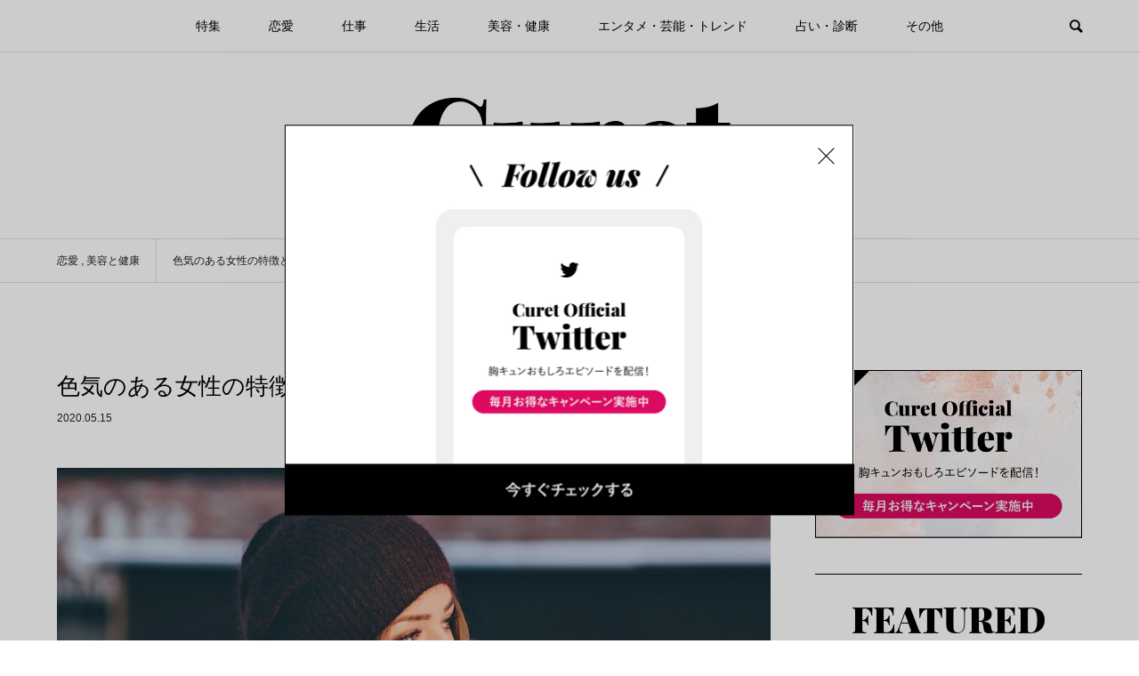

--- FILE ---
content_type: text/html; charset=UTF-8
request_url: https://curet.jp/beautyhealth/9615/
body_size: 19160
content:
<!DOCTYPE html>
<html lang="ja"
	prefix="og: https://ogp.me/ns#" >
<head prefix="og: http://ogp.me/ns# fb: http://ogp.me/ns/fb#">

<!-- adsense用 -->
<!-- PC -->
<script async src="https://securepubads.g.doubleclick.net/tag/js/gpt.js"></script>
<script>
  window.googletag = window.googletag || {cmd: []};
  googletag.cmd.push(function() {
    googletag.defineSlot('/9176203,22597248816/1680707', [728, 90], 'div-gpt-ad-1577151685451-0').addService(googletag.pubads());
    googletag.defineSlot('/9176203,22597248816/1680713', [[1, 1], 'fluid'], 'div-gpt-ad-1577151773245-0').addService(googletag.pubads());
    googletag.defineSlot('/9176203,22597248816/1680714', [[1, 1], 'fluid'], 'div-gpt-ad-1577151808525-0').addService(googletag.pubads());
    googletag.defineSlot('/9176203,22597248816/1680715', ['fluid', [1, 1]], 'div-gpt-ad-1577151841875-0').addService(googletag.pubads());
    googletag.defineSlot('/9176203,22597248816/1680716', [[300, 250], [336, 280]], 'div-gpt-ad-1577151875927-0').addService(googletag.pubads());
    googletag.defineSlot('/9176203,22597248816/1680717', [[336, 280], [300, 250]], 'div-gpt-ad-1577151906834-0').addService(googletag.pubads());
    googletag.pubads().enableSingleRequest();
    googletag.pubads().collapseEmptyDivs(); //空のdivを閉じる
    googletag.enableServices();
  });
</script>
<!-- PC -->
<!-- SP -->
<!-- SP -->
<!-- adsenseここまで -->

<meta charset="UTF-8">
<!-- TCDのディスクリプションを非表示にする -->
<!-- <meta name="description" content=""> -->
<meta name="viewport" content="width=device-width">
<meta property="og:type" content="article" />
<meta property="og:url" content="https://curet.jp/beautyhealth/9615/">
<meta property="og:title" content="色気のある女性の特徴とは？男性の体験談も紹介！" />
<meta property="og:description" content="色気のある女性に対して、男女問わず憧れの対象になることが多いですよね。色気のある女性には、いくつかの特徴があり何気ない仕草や言動が大きく影響してきます。今回は、そんな色気のある女性の特徴や傾向を分析して紹介していきましょう。" />
<meta property="og:site_name" content="Curet" />
<meta property="og:image" content='https://curet.jp/wp-content/uploads/2020/04/photo-1484399172022-72a90b12e3c1.jpeg'>
<meta property="og:image:secure_url" content="https://curet.jp/wp-content/uploads/2020/04/photo-1484399172022-72a90b12e3c1.jpeg" />
<meta property="og:image:width" content="1050" />
<meta property="og:image:height" content="700" />
<title>色気のある女性の特徴とは？男性の体験談も紹介！ | Curet</title>
<meta name='robots' content='max-image-preview:large' />

<!-- All In One SEO Pack 3.6.2ob_start_detected [-1,-1] -->
<meta name="description"  content="色気のある女性に対して、男女問わず憧れの対象になることが多いですよね。 色気のある女性には、いくつかの特徴があり何気ない仕草や言動が大きく影響してきます。今回は、そんな色気のある女性の特徴や傾向を分析して紹介していきましょう。" />

<script type="application/ld+json" class="aioseop-schema">{"@context":"https://schema.org","@graph":[{"@type":"Organization","@id":"https://curet.jp/#organization","url":"https://curet.jp/","name":"Curet","sameAs":[]},{"@type":"WebSite","@id":"https://curet.jp/#website","url":"https://curet.jp/","name":"Curet","publisher":{"@id":"https://curet.jp/#organization"},"potentialAction":{"@type":"SearchAction","target":"https://curet.jp/?s={search_term_string}","query-input":"required name=search_term_string"}},{"@type":"WebPage","@id":"https://curet.jp/beautyhealth/9615/#webpage","url":"https://curet.jp/beautyhealth/9615/","inLanguage":"ja","name":"色気のある女性の特徴とは？男性の体験談も紹介！","isPartOf":{"@id":"https://curet.jp/#website"},"breadcrumb":{"@id":"https://curet.jp/beautyhealth/9615/#breadcrumblist"},"description":"色気のある女性に対して、男女問わず憧れの対象になることが多いですよね。\r\n色気のある女性には、いくつかの特徴があり何気ない仕草や言動が大きく影響してきます。今回は、そんな色気のある女性の特徴や傾向を分析して紹介していきましょう。","image":{"@type":"ImageObject","@id":"https://curet.jp/beautyhealth/9615/#primaryimage","url":"https://curet.jp/wp-content/uploads/2020/04/photo-1484399172022-72a90b12e3c1.jpeg","width":1050,"height":700},"primaryImageOfPage":{"@id":"https://curet.jp/beautyhealth/9615/#primaryimage"},"datePublished":"2020-05-15T06:55:18+09:00","dateModified":"2020-05-15T06:55:18+09:00"},{"@type":"Article","@id":"https://curet.jp/beautyhealth/9615/#article","isPartOf":{"@id":"https://curet.jp/beautyhealth/9615/#webpage"},"author":{"@id":"https://curet.jp/author/admin/#author"},"headline":"色気のある女性の特徴とは？男性の体験談も紹介！","datePublished":"2020-05-15T06:55:18+09:00","dateModified":"2020-05-15T06:55:18+09:00","commentCount":0,"mainEntityOfPage":{"@id":"https://curet.jp/beautyhealth/9615/#webpage"},"publisher":{"@id":"https://curet.jp/#organization"},"articleSection":"恋愛, 美容と健康, admin","image":{"@type":"ImageObject","@id":"https://curet.jp/beautyhealth/9615/#primaryimage","url":"https://curet.jp/wp-content/uploads/2020/04/photo-1484399172022-72a90b12e3c1.jpeg","width":1050,"height":700}},{"@type":"Person","@id":"https://curet.jp/author/admin/#author","name":"Curet編集部","sameAs":[],"image":{"@type":"ImageObject","@id":"https://curet.jp/#personlogo","url":"https://secure.gravatar.com/avatar/023b0c2008918acf6843a6dd79c86bea?s=96&d=mm&r=g","width":96,"height":96,"caption":"Curet編集部"}},{"@type":"BreadcrumbList","@id":"https://curet.jp/beautyhealth/9615/#breadcrumblist","itemListElement":[{"@type":"ListItem","position":1,"item":{"@type":"WebPage","@id":"https://curet.jp/","url":"https://curet.jp/","name":"Curet（キュレット）"}},{"@type":"ListItem","position":2,"item":{"@type":"WebPage","@id":"https://curet.jp/beautyhealth/9615/","url":"https://curet.jp/beautyhealth/9615/","name":"色気のある女性の特徴とは？男性の体験談も紹介！"}}]}]}</script>
<link rel="canonical" href="https://色気のある女性,特徴" />
<meta property="og:type" content="article" />
<meta property="og:title" content="色気のある女性の特徴とは？男性の体験談も紹介！ | Curet" />
<meta property="og:description" content="色気のある女性に対して、男女問わず憧れの対象になることが多いですよね。 色気のある女性には、いくつかの特徴があり何気ない仕草や言動が大きく影響してきます。今回は、そんな色気のある女性の特徴や傾向を分析して紹介していきましょう。" />
<meta property="og:url" content="https://curet.jp/beautyhealth/9615/" />
<meta property="og:site_name" content="Curet" />
<meta property="og:image" content="https://curet.jp/wp-content/uploads/2020/04/photo-1484399172022-72a90b12e3c1-1024x683.jpeg" />
<meta property="article:published_time" content="2020-05-15T06:55:18Z" />
<meta property="article:modified_time" content="2020-05-15T06:55:18Z" />
<meta property="og:image:secure_url" content="https://curet.jp/wp-content/uploads/2020/04/photo-1484399172022-72a90b12e3c1-1024x683.jpeg" />
<meta name="twitter:card" content="summary" />
<meta name="twitter:title" content="色気のある女性の特徴とは？男性の体験談も紹介！ | Curet" />
<meta name="twitter:description" content="色気のある女性に対して、男女問わず憧れの対象になることが多いですよね。 色気のある女性には、いくつかの特徴があり何気ない仕草や言動が大きく影響してきます。今回は、そんな色気のある女性の特徴や傾向を分析して紹介していきましょう。" />
<meta name="twitter:image" content="https://curet.jp/wp-content/uploads/2020/04/photo-1484399172022-72a90b12e3c1-1024x683.jpeg" />
<!-- All In One SEO Pack -->
<link rel='dns-prefetch' href='//s.w.org' />
<link rel="alternate" type="application/rss+xml" title="Curet &raquo; 色気のある女性の特徴とは？男性の体験談も紹介！ のコメントのフィード" href="https://curet.jp/beautyhealth/9615/feed/" />
<link rel='stylesheet' id='wp-block-library-css'  href='https://curet.jp/wp-includes/css/dist/block-library/style.min.css?ver=5.8.7' type='text/css' media='all' />
<link rel='stylesheet' id='contact-form-7-css'  href='https://curet.jp/wp-content/plugins/contact-form-7/includes/css/styles.css?ver=5.3.1' type='text/css' media='all' />
<link rel='stylesheet' id='ez-icomoon-css'  href='https://curet.jp/wp-content/plugins/easy-table-of-contents/vendor/icomoon/style.min.css?ver=2.0.11' type='text/css' media='all' />
<link rel='stylesheet' id='ez-toc-css'  href='https://curet.jp/wp-content/plugins/easy-table-of-contents/assets/css/screen.min.css?ver=2.0.11' type='text/css' media='all' />
<style id='ez-toc-inline-css' type='text/css'>
div#ez-toc-container p.ez-toc-title {font-size: 120%;}div#ez-toc-container p.ez-toc-title {font-weight: 500;}div#ez-toc-container ul li {font-size: 16px;}div#ez-toc-container {width: 100%;}
</style>
<link rel='stylesheet' id='bloom-style-css'  href='https://curet.jp/wp-content/themes/bloom/style.css?ver=1.4.1' type='text/css' media='all' />
<link rel='stylesheet' id='bloom-responsive-css'  href='https://curet.jp/wp-content/themes/bloom/responsive.css?ver=1.4.1' type='text/css' media='all' />
<script type='text/javascript' src='https://curet.jp/wp-includes/js/jquery/jquery.min.js?ver=3.6.0' id='jquery-core-js'></script>
<script type='text/javascript' src='https://curet.jp/wp-includes/js/jquery/jquery-migrate.min.js?ver=3.3.2' id='jquery-migrate-js'></script>
<link rel="https://api.w.org/" href="https://curet.jp/wp-json/" /><link rel="alternate" type="application/json" href="https://curet.jp/wp-json/wp/v2/posts/9615" /><link rel="EditURI" type="application/rsd+xml" title="RSD" href="https://curet.jp/xmlrpc.php?rsd" />
<link rel="wlwmanifest" type="application/wlwmanifest+xml" href="https://curet.jp/wp-includes/wlwmanifest.xml" /> 
<meta name="generator" content="WordPress 5.8.7" />
<link rel='shortlink' href='https://curet.jp/?p=9615' />
<link rel="alternate" type="application/json+oembed" href="https://curet.jp/wp-json/oembed/1.0/embed?url=https%3A%2F%2Fcuret.jp%2Fbeautyhealth%2F9615%2F" />
<link rel="alternate" type="text/xml+oembed" href="https://curet.jp/wp-json/oembed/1.0/embed?url=https%3A%2F%2Fcuret.jp%2Fbeautyhealth%2F9615%2F&#038;format=xml" />
<link rel="shortcut icon" href="https://curet.jp/wp-content/uploads/2019/11/fav_32x32.png">
<style>
.c-comment__form-submit:hover, c-comment__password-protected, .p-pagetop a, .slick-dots li.slick-active button, .slick-dots li:hover button { background-color: #000000; }
.p-entry__pickup, .p-entry__related, .p-widget__title, .slick-dots li.slick-active button, .slick-dots li:hover button { border-color: #000000; }
.p-index-tab__item.is-active, .p-index-tab__item:hover { border-bottom-color: #000000; }
.c-comment__tab-item.is-active a, .c-comment__tab-item a:hover, .c-comment__tab-item.is-active p { background-color: rgba(0, 0, 0, 0.7); }
.c-comment__tab-item.is-active a:after, .c-comment__tab-item.is-active p:after { border-top-color: rgba(0, 0, 0, 0.7); }
.p-article__meta, .p-blog-list__item-excerpt, .p-ranking-list__item-excerpt, .p-author__views, .p-page-links a, .p-page-links .p-page-links__title, .p-pager__item span { color: #999999; }
.p-page-links > span, .p-page-links a:hover, .p-entry__next-page__link { background-color: #999999; }
.p-page-links > span, .p-page-links a { border-color: #999999; }

a:hover, a:hover .p-article__title, .p-global-nav > li:hover > a, .p-global-nav > li.current-menu-item > a, .p-global-nav > li.is-active > a, .p-breadcrumb a:hover, .p-widget-categories .has-children .toggle-children:hover::before, .p-footer-widget-area .p-siteinfo .p-social-nav li a:hover, .p-footer-widget-area__default .p-siteinfo .p-social-nav li a:hover { color: #ef458c; }
.p-global-nav .sub-menu a:hover, .p-global-nav .sub-menu .current-menu-item > a, .p-megamenu a.p-megamenu__hover:hover, .p-entry__next-page__link:hover, .c-pw__btn:hover { background: #ef458c; }
.p-entry__date, .p-entry__body, .p-author__desc, .p-breadcrumb, .p-breadcrumb a { color: #222222; }
.p-entry__body a { color: #de0761; }
.p-entry__body a:hover { color: #ef458c; }
.p-float-native-ad-label { background: #000000; color: #ffffff; font-size: 11px; }
.p-category-item--1222, .cat-item-1222> a, .cat-item-1222 .toggle-children { color: #000000; }
.p-category-item--1276, .cat-item-1276> a, .cat-item-1276 .toggle-children { color: #000000; }
.p-category-item--1232, .cat-item-1232> a, .cat-item-1232 .toggle-children { color: #000000; }
.p-category-item--1226, .cat-item-1226> a, .cat-item-1226 .toggle-children { color: #000000; }
.p-category-item--1241, .cat-item-1241> a, .cat-item-1241 .toggle-children { color: #000000; }
.p-category-item--1223, .cat-item-1223> a, .cat-item-1223 .toggle-children { color: #000000; }
.p-category-item--1220, .cat-item-1220> a, .cat-item-1220 .toggle-children { color: #000000; }
.p-category-item--1635, .cat-item-1635> a, .cat-item-1635 .toggle-children { color: #000000; }
.p-category-item--1235, .cat-item-1235> a, .cat-item-1235 .toggle-children { color: #000000; }
.p-category-item--1227, .cat-item-1227> a, .cat-item-1227 .toggle-children { color: #000000; }
.p-category-item--1228, .cat-item-1228> a, .cat-item-1228 .toggle-children { color: #000000; }
.p-category-item--1233, .cat-item-1233> a, .cat-item-1233 .toggle-children { color: #000000; }
.p-category-item--1240, .cat-item-1240> a, .cat-item-1240 .toggle-children { color: #000000; }
.p-category-item--1224, .cat-item-1224> a, .cat-item-1224 .toggle-children { color: #000000; }
.p-category-item--1, .cat-item-1> a, .cat-item-1 .toggle-children { color: #000000; }
body { font-family: Verdana, 游ゴシック体, "Yu Gothic", YuGothic, "ヒラギノ角ゴ ProN W3", "Hiragino Kaku Gothic ProN", "メイリオ", Meiryo, sans-serif; }
.p-logo, .p-entry__title, .p-article__title, .p-article__title__overlay, .p-headline, .p-page-header__title, .p-widget__title, .p-sidemenu .p-siteinfo__title, .p-index-slider__item-catch, .p-header-video__caption-catch, .p-footer-blog__catch, .p-footer-cta__catch {
font-family: Segoe UI, 游ゴシック体, "Yu Gothic", YuGothic, "ヒラギノ角ゴ ProN W3", "Hiragino Kaku Gothic ProN", "メイリオ", Meiryo, sans-serif;
}
.c-load--type1 { border: 3px solid rgba(153, 153, 153, 0.2); border-top-color: #222222; }
.p-hover-effect--type1:hover img { -webkit-transform: scale(1.1); transform: scale(1.1); }
.p-hover-effect--type2 img { margin-left: -8px; }
.p-hover-effect--type2:hover img { margin-left: 8px; }
.p-hover-effect--type1 .p-article__overlay { background: rgba(0, 0, 0, 0.2); }
.p-hover-effect--type2:hover img { opacity: 0.5 }
.p-hover-effect--type2 .p-hover-effect__image { background: #000000; }
.p-hover-effect--type2 .p-article__overlay { background: rgba(0, 0, 0, 0.5); }
.p-hover-effect--type3 .p-hover-effect__image { background: #000000; }
.p-hover-effect--type3:hover img { opacity: 0.5; }
.p-hover-effect--type3 .p-article__overlay { background: rgba(0, 0, 0, 0.5); }
.p-entry__title { font-size: 26px; }
.p-entry__body, .p-entry__body p { font-size: 15px; }
.l-header__bar { background: rgba(255, 255, 255, 0.8); }
.l-header__bar > .l-inner > a, .p-global-nav > li > a { color: #000000; }
.l-header__logo--text a { color: #000000; font-size: 28px; }
.l-footer .p-siteinfo .p-logo { font-size: 28px; }
@media only screen and (max-width: 1200px) {
	.l-header__logo--mobile.l-header__logo--text a { font-size: 18px; }
	.p-global-nav { background-color: rgba(0,0,0, 0.8); }
}
@media only screen and (max-width: 991px) {
	.l-footer .p-siteinfo .p-logo { font-size: 18px; }
	.p-copyright { background-color: #000000; }
	.p-pagetop a { background-color: #999999; }
}
</style>
<style type="text/css">

</style>
		<style type="text/css" id="wp-custom-css">
			.post_profile_flex {
	display: flex;
	justify-content: space-between;
}
	.post_profile_img {
/* 		max-width: 600px;
		width: 50%; */
   text-align: right;
	}
	.post_profile_img img{
/* 		width : auto; */
		height: 100% !important;
	}
@media screen and (max-width:600px) {
	.post_profile_flex {
		flex-direction: column-reverse;
		align-items:center;
	}
	.post_profile_img {
		max-width: 600px;
		width : 100%;
	}
	.post_profile_img img{
		width : 100%;
	}
}		</style>
		
<!-- Google Tag Manager -->
<script>(function(w,d,s,l,i){w[l]=w[l]||[];w[l].push({'gtm.start':
new Date().getTime(),event:'gtm.js'});var f=d.getElementsByTagName(s)[0],
j=d.createElement(s),dl=l!='dataLayer'?'&l='+l:'';j.async=true;j.src=
'https://www.googletagmanager.com/gtm.js?id='+i+dl;f.parentNode.insertBefore(j,f);
})(window,document,'script','dataLayer','GTM-WWBVJKL');</script>
<!-- End Google Tag Manager -->
<!-- Google Tag Manager (noscript) -->
<noscript><iframe src="https://www.googletagmanager.com/ns.html?id=GTM-WWBVJKL"
height="0" width="0" style="display:none;visibility:hidden"></iframe></noscript>
<!-- End Google Tag Manager (noscript) -->
</head>
<body data-rsssl=1 class="post-template-default single single-post postid-9615 single-format-standard is-responsive l-header__fix l-header__fix--mobile">
<div id="site_loader_overlay">
	<div id="site_loader_animation" class="c-load--type1">
			</div>
</div>
<div id="site_wrap">
	<header id="js-header" class="l-header">
		<div class="l-header__bar">
			<div class="l-inner">
				<div class="p-logo l-header__logo l-header__logo--mobile l-header__logo--retina">
					<a href="https://curet.jp/"><img src="https://curet.jp/wp-content/uploads/2019/11/curet@2x.png" alt="Curet" width="82"></a>
				</div>
<nav class="menu-%e3%83%98%e3%83%83%e3%83%80%e3%83%a1%e3%83%8b%e3%83%a5%e3%83%bc-container"><ul id="js-global-nav" class="p-global-nav u-clearfix">
<li class="p-header-search p-header-search--mobile"><form action="https://curet.jp/" method="get"><input type="text" name="s" value="" class="p-header-search__input" placeholder="SEARCH"><input type="submit" value="&#xe915;" class="p-header-search__submit"></form></li>
<li id="menu-item-3439" class="menu-item menu-item-type-taxonomy menu-item-object-category menu-item-3439"><a href="https://curet.jp/special/">特集<span></span></a></li>
<li id="menu-item-3662" class="menu-item menu-item-type-taxonomy menu-item-object-category current-post-ancestor current-menu-parent current-post-parent menu-item-3662"><a href="https://curet.jp/love/">恋愛<span></span></a></li>
<li id="menu-item-3435" class="menu-item menu-item-type-taxonomy menu-item-object-category menu-item-3435"><a href="https://curet.jp/other/work/">仕事<span></span></a></li>
<li id="menu-item-3667" class="menu-item menu-item-type-taxonomy menu-item-object-category menu-item-3667"><a href="https://curet.jp/life/">生活<span></span></a></li>
<li id="menu-item-3441" class="menu-item menu-item-type-taxonomy menu-item-object-category current-post-ancestor current-menu-parent current-post-parent menu-item-3441"><a href="https://curet.jp/beautyhealth/">美容・健康<span></span></a></li>
<li id="menu-item-3668" class="menu-item menu-item-type-taxonomy menu-item-object-category menu-item-3668"><a href="https://curet.jp/entertainment/">エンタメ・芸能・トレンド<span></span></a></li>
<li id="menu-item-3436" class="menu-item menu-item-type-taxonomy menu-item-object-category menu-item-3436"><a href="https://curet.jp/fortune/">占い・診断<span></span></a></li>
<li id="menu-item-3424" class="menu-item menu-item-type-taxonomy menu-item-object-category menu-item-has-children menu-item-3424"><a href="https://curet.jp/other/">その他<span></span></a>
<ul class="sub-menu">
	<li id="menu-item-3423" class="menu-item menu-item-type-taxonomy menu-item-object-category menu-item-3423"><a href="https://curet.jp/other/encounter/">出会い<span></span></a></li>
	<li id="menu-item-3664" class="menu-item menu-item-type-taxonomy menu-item-object-category menu-item-3664"><a href="https://curet.jp/other/boyfriend/">彼氏<span></span></a></li>
	<li id="menu-item-3440" class="menu-item menu-item-type-taxonomy menu-item-object-category menu-item-3440"><a href="https://curet.jp/other/marriage/">結婚<span></span></a></li>
	<li id="menu-item-3669" class="menu-item menu-item-type-taxonomy menu-item-object-category menu-item-3669"><a href="https://curet.jp/other/sex/">セックス<span></span></a></li>
	<li id="menu-item-3666" class="menu-item menu-item-type-taxonomy menu-item-object-category menu-item-3666"><a href="https://curet.jp/other/work/">仕事・転職<span></span></a></li>
	<li id="menu-item-3442" class="menu-item menu-item-type-taxonomy menu-item-object-category menu-item-3442"><a href="https://curet.jp/other/sidejob/">副業<span></span></a></li>
	<li id="menu-item-3670" class="menu-item menu-item-type-taxonomy menu-item-object-category menu-item-3670"><a href="https://curet.jp/other/money/">お金<span></span></a></li>
	<li id="menu-item-3663" class="menu-item menu-item-type-taxonomy menu-item-object-category menu-item-3663"><a href="https://curet.jp/other/fashion/">ファッション<span></span></a></li>
	<li id="menu-item-3671" class="menu-item menu-item-type-taxonomy menu-item-object-category menu-item-3671"><a href="https://curet.jp/other/dwelling/">住まい<span></span></a></li>
	<li id="menu-item-3426" class="menu-item menu-item-type-taxonomy menu-item-object-category menu-item-3426"><a href="https://curet.jp/other/trend/">トレンド<span></span></a></li>
</ul>
</li>
</ul></nav>				<a href="#" id="js-menu-button" class="p-menu-button c-menu-button u-visible-lg"></a>
				<a href="#" id="js-search-button" class="p-search-button c-search-button u-hidden-lg"></a>
				<div class="p-header-search p-header-search--pc">
					<form action="https://curet.jp/" method="get">
						<input type="text" name="s" value="" class="p-header-search__input" placeholder="SEARCH">
					</form>
				</div>
			</div>
		</div>
		<div class="l-inner">
			<div class="p-logo l-header__logo l-header__logo--pc l-header__logo--retina">
				<a href="https://curet.jp/"><img src="https://curet.jp/wp-content/uploads/2019/11/curet@3x.png" alt="Curet" width="363"></a>
			</div>
		</div>
	</header>
<main class="l-main">
	<div class="p-breadcrumb c-breadcrumb">
		<ul class="p-breadcrumb__inner c-breadcrumb__inner l-inner u-clearfix" itemscope itemtype="http://schema.org/BreadcrumbList">
			<li class="p-breadcrumb__item c-breadcrumb__item" itemprop="itemListElement" itemscope itemtype="http://schema.org/ListItem">
				<a href="https://curet.jp/love/" itemscope itemtype="http://schema.org/Thing" itemprop="item">
					<span itemprop="name">恋愛</span>
				</a>
, 				<a href="https://curet.jp/beautyhealth/" itemscope itemtype="http://schema.org/Thing" itemprop="item">
					<span itemprop="name">美容と健康</span>
				</a>
				<meta itemprop="position" content="1" />
			</li>
			<li class="p-breadcrumb__item c-breadcrumb__item">
				<span itemprop="name">色気のある女性の特徴とは？男性の体験談も紹介！</span>
				<meta itemprop="position" content="2" />
			</li>
		</ul>
	</div>
	<div class="l-inner l-2colmuns u-clearfix">
		<article class="p-entry l-primary">
			<div class="p-entry__inner">
				<h1 class="p-entry__title">色気のある女性の特徴とは？男性の体験談も紹介！</h1>
				<p class="p-entry__date"><time datetime="2020-05-15">2020.05.15</time></p>
				<div class="p-entry__thumbnail">
					<img width="1050" height="700" src="https://curet.jp/wp-content/uploads/2020/04/photo-1484399172022-72a90b12e3c1.jpeg" class="attachment-full size-full wp-post-image" alt="" loading="lazy" />
					<div class="p-float-category"><span class="p-category-item--1271">恋愛</span></div>
				</div>
				<ul class="p-entry__share c-share u-clearfix c-share--sm c-share--mono">
					<li class="c-share__btn c-share__btn--twitter">
						<a href="http://twitter.com/share?text=%E8%89%B2%E6%B0%97%E3%81%AE%E3%81%82%E3%82%8B%E5%A5%B3%E6%80%A7%E3%81%AE%E7%89%B9%E5%BE%B4%E3%81%A8%E3%81%AF%EF%BC%9F%E7%94%B7%E6%80%A7%E3%81%AE%E4%BD%93%E9%A8%93%E8%AB%87%E3%82%82%E7%B4%B9%E4%BB%8B%EF%BC%81&url=https%3A%2F%2Fcuret.jp%2Fbeautyhealth%2F9615%2F&via=&tw_p=tweetbutton&related=" onclick="javascript:window.open(this.href, '', 'menubar=no,toolbar=no,resizable=yes,scrollbars=yes,height=400,width=600');return false;">
							<i class="c-share__icn c-share__icn--twitter"></i>
							<span class="c-share__title">Tweet</span>
						</a>
					</li>
					<li class="c-share__btn c-share__btn--facebook">
						<a href="//www.facebook.com/sharer/sharer.php?u=https://curet.jp/beautyhealth/9615/&amp;t=%E8%89%B2%E6%B0%97%E3%81%AE%E3%81%82%E3%82%8B%E5%A5%B3%E6%80%A7%E3%81%AE%E7%89%B9%E5%BE%B4%E3%81%A8%E3%81%AF%EF%BC%9F%E7%94%B7%E6%80%A7%E3%81%AE%E4%BD%93%E9%A8%93%E8%AB%87%E3%82%82%E7%B4%B9%E4%BB%8B%EF%BC%81" rel="nofollow" target="_blank">
							<i class="c-share__icn c-share__icn--facebook"></i>
							<span class="c-share__title">Share</span>
						</a>
					</li>
					<li class="c-share__btn c-share__btn--pinterest">
						<a href="https://www.pinterest.com/pin/create/button/?url=https%3A%2F%2Fcuret.jp%2Fbeautyhealth%2F9615%2F&media=https://curet.jp/wp-content/uploads/2020/04/photo-1484399172022-72a90b12e3c1.jpeg&description=%E8%89%B2%E6%B0%97%E3%81%AE%E3%81%82%E3%82%8B%E5%A5%B3%E6%80%A7%E3%81%AE%E7%89%B9%E5%BE%B4%E3%81%A8%E3%81%AF%EF%BC%9F%E7%94%B7%E6%80%A7%E3%81%AE%E4%BD%93%E9%A8%93%E8%AB%87%E3%82%82%E7%B4%B9%E4%BB%8B%EF%BC%81" rel="nofollow" target="_blank">
							<i class="c-share__icn c-share__icn--pinterest"></i>
							<span class="c-share__title">Pin it</span>
						</a>
					</li>
				</ul>
				<div class="p-entry__body">
<div id="ez-toc-container" class="ez-toc-v2_0_11 counter-hierarchy counter-decimal ez-toc-grey">
<div class="ez-toc-title-container">
<p class="ez-toc-title">目次</p>
<span class="ez-toc-title-toggle"></span></div>
<nav><ul class="ez-toc-list ez-toc-list-level-1"><li class="ez-toc-page-1 ez-toc-heading-level-2"><a class="ez-toc-link ez-toc-heading-1" href="#%E8%89%B2%E6%B0%97%E3%81%AE%E3%81%82%E3%82%8B%E5%A5%B3%E6%80%A7%E3%81%AE%E7%89%B9%E5%BE%B4" title="色気のある女性の特徴">色気のある女性の特徴</a><ul class="ez-toc-list-level-3"><li class="ez-toc-heading-level-3"><a class="ez-toc-link ez-toc-heading-2" href="#%E8%89%B2%E6%B0%97%E3%81%AE%E3%81%82%E3%82%8B%E5%A5%B3%E6%80%A7%E3%81%AF%E5%8F%A3%E8%AA%BF%E3%81%AE%E6%9F%94%E3%82%89%E3%81%95%E3%81%8C%E7%89%B9%E5%BE%B4" title="色気のある女性は口調の柔らさが特徴">色気のある女性は口調の柔らさが特徴</a></li><li class="ez-toc-page-1 ez-toc-heading-level-3"><a class="ez-toc-link ez-toc-heading-3" href="#%E8%89%B2%E6%B0%97%E3%81%AE%E3%81%82%E3%82%8B%E5%A5%B3%E6%80%A7%E3%81%AF%E5%8F%A3%E6%95%B0%E3%81%8C%E5%B0%91%E3%81%AA%E3%81%84%E3%81%AE%E3%81%8C%E7%89%B9%E5%BE%B4" title="色気のある女性は口数が少ないのが特徴">色気のある女性は口数が少ないのが特徴</a></li><li class="ez-toc-page-1 ez-toc-heading-level-3"><a class="ez-toc-link ez-toc-heading-4" href="#%E8%89%B2%E6%B0%97%E3%81%AE%E3%81%82%E3%82%8B%E5%A5%B3%E6%80%A7%E3%81%AF%E7%94%B7%E6%80%A7%E3%81%AE%E7%9B%AE%E3%82%92%E8%A6%8B%E3%82%8B%E3%81%AE%E3%81%8C%E7%89%B9%E5%BE%B4" title="色気のある女性は男性の目を見るのが特徴">色気のある女性は男性の目を見るのが特徴</a></li><li class="ez-toc-page-1 ez-toc-heading-level-3"><a class="ez-toc-link ez-toc-heading-5" href="#%E8%89%B2%E6%B0%97%E3%81%AE%E3%81%82%E3%82%8B%E5%A5%B3%E6%80%A7%E3%81%AF%E4%B8%A1%E6%89%8B%E3%82%92%E4%BD%BF%E3%81%86%E3%81%AE%E3%81%8C%E7%89%B9%E5%BE%B4" title="色気のある女性は両手を使うのが特徴">色気のある女性は両手を使うのが特徴</a></li><li class="ez-toc-page-1 ez-toc-heading-level-3"><a class="ez-toc-link ez-toc-heading-6" href="#%E8%B1%8A%E6%BA%80%E3%81%AA%E4%BD%93%E5%9E%8B%E3%81%AF%E8%89%B2%E6%B0%97%E3%81%AE%E3%81%82%E3%82%8B%E5%A5%B3%E6%80%A7%E3%81%A8%E3%81%97%E3%81%A6%E8%A6%8B%E3%82%89%E3%82%8C%E3%82%84%E3%81%99%E3%81%84%E7%89%B9%E5%BE%B4%E3%81%8C%E3%81%82%E3%82%8B" title="豊満な体型は色気のある女性として見られやすい特徴がある">豊満な体型は色気のある女性として見られやすい特徴がある</a></li></ul></li><li class="ez-toc-page-1 ez-toc-heading-level-2"><a class="ez-toc-link ez-toc-heading-7" href="#%E8%89%B2%E6%B0%97%E3%81%AE%E3%81%AA%E3%81%84%E5%A5%B3%E6%80%A7%E3%81%AE%E7%89%B9%E5%BE%B4" title="色気のない女性の特徴">色気のない女性の特徴</a><ul class="ez-toc-list-level-3"><li class="ez-toc-heading-level-3"><a class="ez-toc-link ez-toc-heading-8" href="#%E8%89%B2%E6%B0%97%E3%81%AE%E3%81%AA%E3%81%84%E5%A5%B3%E6%80%A7%E3%81%AF%E3%81%9B%E3%81%A3%E3%81%8B%E3%81%A1%E3%81%AA%E7%89%B9%E5%BE%B4%E3%81%8C%E3%81%82%E3%82%8B" title="色気のない女性はせっかちな特徴がある">色気のない女性はせっかちな特徴がある</a></li><li class="ez-toc-page-1 ez-toc-heading-level-3"><a class="ez-toc-link ez-toc-heading-9" href="#%E8%89%B2%E6%B0%97%E3%81%AE%E3%81%AA%E3%81%84%E5%A5%B3%E6%80%A7%E3%81%AF%E5%96%8B%E3%82%8A%E3%81%99%E3%81%8E%E3%81%AA%E7%89%B9%E5%BE%B4%E3%81%8C%E3%81%82%E3%82%8B" title="色気のない女性は喋りすぎな特徴がある">色気のない女性は喋りすぎな特徴がある</a></li><li class="ez-toc-page-1 ez-toc-heading-level-3"><a class="ez-toc-link ez-toc-heading-10" href="#%E8%89%B2%E6%B0%97%E3%81%AE%E3%81%AA%E3%81%84%E5%A5%B3%E6%80%A7%E3%81%AF%E3%83%86%E3%82%AD%E3%83%91%E3%82%AD%E3%81%97%E9%81%8E%E3%81%8E%E3%81%A6%E3%81%84%E3%82%8B%E7%89%B9%E5%BE%B4%E3%81%8C%E3%81%82%E3%82%8B" title="色気のない女性はテキパキし過ぎている特徴がある">色気のない女性はテキパキし過ぎている特徴がある</a></li></ul></li><li class="ez-toc-page-1 ez-toc-heading-level-2"><a class="ez-toc-link ez-toc-heading-11" href="#%E7%94%B7%E6%80%A7%E3%81%AE%E4%BD%93%E9%A8%93%E8%AB%87%E3%81%8B%E3%82%89%E8%A6%8B%E3%81%9F%EF%BC%81%E8%89%B2%E6%B0%97%E3%81%AE%E3%81%82%E3%82%8B%E5%A5%B3%E6%80%A7%E3%81%AE%E5%85%B7%E4%BD%93%E7%9A%84%E3%81%AA%E7%89%B9%E5%BE%B4" title="男性の体験談から見た！色気のある女性の具体的な特徴">男性の体験談から見た！色気のある女性の具体的な特徴</a><ul class="ez-toc-list-level-3"><li class="ez-toc-heading-level-3"><a class="ez-toc-link ez-toc-heading-12" href="#%E7%AC%91%E9%A1%94%E3%81%8C%E5%84%AA%E3%81%97%E3%81%84%E5%A5%B3%E6%80%A7%E3%81%8B%E3%82%89%E8%89%B2%E6%B0%97%E3%82%92%E6%84%9F%E3%81%98%E3%81%9F" title="笑顔が優しい女性から色気を感じた">笑顔が優しい女性から色気を感じた</a></li><li class="ez-toc-page-1 ez-toc-heading-level-3"><a class="ez-toc-link ez-toc-heading-13" href="#%E5%B0%91%E3%81%97%E8%B1%8A%E6%BA%80%E3%81%A7%E8%89%B2%E7%99%BD%E3%81%AA%E4%BD%93%E5%9E%8B%E3%81%AB%E8%89%B2%E6%B0%97%E3%82%92%E6%84%9F%E3%81%98%E3%81%9F" title="少し豊満で色白な体型に色気を感じた">少し豊満で色白な体型に色気を感じた</a></li><li class="ez-toc-page-1 ez-toc-heading-level-3"><a class="ez-toc-link ez-toc-heading-14" href="#%E3%81%95%E3%82%8A%E3%81%92%E3%81%AA%E3%81%8F%E3%82%B5%E3%83%9D%E3%83%BC%E3%83%88%E3%81%97%E3%81%A6%E3%81%8F%E3%82%8C%E3%82%8B%E6%89%8B%E3%81%A4%E3%81%8D%E3%81%AB%E8%89%B2%E6%B0%97%E3%82%92%E6%84%9F%E3%81%98%E3%81%9F" title="さりげなくサポートしてくれる手つきに色気を感じた">さりげなくサポートしてくれる手つきに色気を感じた</a></li></ul></li><li class="ez-toc-page-1 ez-toc-heading-level-2"><a class="ez-toc-link ez-toc-heading-15" href="#%E5%93%81%E3%81%A8%E8%89%B2%E6%B0%97%E3%81%AE%E3%81%82%E3%82%8B%E5%A5%B3%E6%80%A7%E3%82%92%E7%9B%AE%E6%8C%87%E3%81%97%E3%81%A6" title="品と色気のある女性を目指して">品と色気のある女性を目指して</a></li></ul></nav></div>
<p>色気のある女性に対して、男女問わず憧れの対象になることが多いですよね。</p>
<p>色気のある女性には、いくつかの特徴があり何気ない仕草や言動が大きく影響してきます。</p>
<p>今回は、そんな色気のある女性の特徴や傾向を分析して紹介していきましょう。</p>
<h2><span class="ez-toc-section" id="%E8%89%B2%E6%B0%97%E3%81%AE%E3%81%82%E3%82%8B%E5%A5%B3%E6%80%A7%E3%81%AE%E7%89%B9%E5%BE%B4"></span>色気のある女性の特徴<span class="ez-toc-section-end"></span></h2>
<p><img loading="lazy" class="alignnone size-full wp-image-9660" src="https://curet.jp/wp-content/uploads/2020/04/photo-1514371879740-2e7d2068f502.jpeg" alt="" width="967" height="725" /></p>
<p>色気のある女性と言っても、なかなか言葉で表すのは難しいものです。</p>
<p>男性の多くは、その人の雰囲気や何となく感じるオーラ的なものから女性の色気を察知ことが多いと言えます。</p>
<p>下記記事では、色気がある人のスピリチュアルな特徴を記載しています。</p>
<p>今回とは違う、オーラといったスピリチュアルな部分に着目ししていますので、ぜひ一読ください。</p>
<p><a title="色気がある人のスピリチュアルな特徴と色気を出す簡単な方法" href="https://curet.jp/fortune/9363/">色気がある人のスピリチュアルな特徴と色気を出す簡単な方法</a></p>
<p>ここでは、一言では表せない色気のある女性の特徴について整理していきましょう。</p>
<h3><span class="ez-toc-section" id="%E8%89%B2%E6%B0%97%E3%81%AE%E3%81%82%E3%82%8B%E5%A5%B3%E6%80%A7%E3%81%AF%E5%8F%A3%E8%AA%BF%E3%81%AE%E6%9F%94%E3%82%89%E3%81%95%E3%81%8C%E7%89%B9%E5%BE%B4"></span>色気のある女性は口調の柔らさが特徴<span class="ez-toc-section-end"></span></h3>
<p>色気のある女性は、話す口調に柔らかい特徴があると言えます。</p>
<p>話す間合いも十分に取り、決して早口になったり会話で畳み掛けることはしません。</p>
<p>ハキハキした会話ではなく、柔らかく包み込むような口調に色気を感じるのが男性。</p>
<p>好きな男性の前になると、いつにも増してテキパキしてしまう方が多いので、意識してゆっくり会話してみるのもアリです。</p>
<p>ただし、あまりにも「ほんわか」し過ぎると単なる「天然ちゃん」になってしまうので注意しましょう。</p>
<h3><span class="ez-toc-section" id="%E8%89%B2%E6%B0%97%E3%81%AE%E3%81%82%E3%82%8B%E5%A5%B3%E6%80%A7%E3%81%AF%E5%8F%A3%E6%95%B0%E3%81%8C%E5%B0%91%E3%81%AA%E3%81%84%E3%81%AE%E3%81%8C%E7%89%B9%E5%BE%B4"></span>色気のある女性は口数が少ないのが特徴<span class="ez-toc-section-end"></span></h3>
<p>必要以上に口数が多くならないのも、色気のある女性の特徴。</p>
<p>逆に早口でよく喋る女性は、色気とは程遠い存在であることが分かると思います。</p>
<p>口数が多い女性は、想像しただけでも「色気のある女性」とは真逆の方向であることが分かりますよね。</p>
<p>男性との会話においても、決して遮ることはなく基本的に聞き手に回る姿勢が多いと言えるでしょう。</p>
<h3><span class="ez-toc-section" id="%E8%89%B2%E6%B0%97%E3%81%AE%E3%81%82%E3%82%8B%E5%A5%B3%E6%80%A7%E3%81%AF%E7%94%B7%E6%80%A7%E3%81%AE%E7%9B%AE%E3%82%92%E8%A6%8B%E3%82%8B%E3%81%AE%E3%81%8C%E7%89%B9%E5%BE%B4"></span>色気のある女性は男性の目を見るのが特徴<span class="ez-toc-section-end"></span></h3>
<p><img loading="lazy" class="alignnone size-full wp-image-9661" src="https://curet.jp/wp-content/uploads/2020/04/photo-1518122572857-f3bf02a33e7f.jpeg" alt="" width="1050" height="700" /></p>
<p>男女問わず、目を見られると相手に好感を持つ場合が多いです。</p>
<p>色気のある女性は、男性の目を見て会話したり話を聞いたりできるので、相手からの高感度がどんどん上がっていきます。</p>
<p>さらに会話がない時や何か物を渡す際に目を見ると、男性はそれだけで色気のある女性として認識することが多いです。</p>
<p>会話以外の場面で、どれだけ相手の目を見れるかが色気のある女性のポイントになります。</p>
<h3><span class="ez-toc-section" id="%E8%89%B2%E6%B0%97%E3%81%AE%E3%81%82%E3%82%8B%E5%A5%B3%E6%80%A7%E3%81%AF%E4%B8%A1%E6%89%8B%E3%82%92%E4%BD%BF%E3%81%86%E3%81%AE%E3%81%8C%E7%89%B9%E5%BE%B4"></span>色気のある女性は両手を使うのが特徴<span class="ez-toc-section-end"></span></h3>
<p>両手を使った仕草にも、色気のある女性の特徴が隠れています。</p>
<p>例えば居酒屋でお箸やグラスを渡すときに、片手ではなく相手を見て両手で渡してみましょう。</p>
<p>ちょっとしたことですが、これだけでも男性の気持ちはくすぐられてしまいます。</p>
<p>言うなればメイドっぽい要素を取り入れると、色気のある女性として認識されやすいですよ。</p>
<h3><span class="ez-toc-section" id="%E8%B1%8A%E6%BA%80%E3%81%AA%E4%BD%93%E5%9E%8B%E3%81%AF%E8%89%B2%E6%B0%97%E3%81%AE%E3%81%82%E3%82%8B%E5%A5%B3%E6%80%A7%E3%81%A8%E3%81%97%E3%81%A6%E8%A6%8B%E3%82%89%E3%82%8C%E3%82%84%E3%81%99%E3%81%84%E7%89%B9%E5%BE%B4%E3%81%8C%E3%81%82%E3%82%8B"></span>豊満な体型は色気のある女性として見られやすい特徴がある<span class="ez-toc-section-end"></span></h3>
<p>これは身体的な特徴ですが、豊満な体型の女性は普通よりも色気のある女性として見られやすいです。</p>
<p>出来るだけ細い方が良いと思っている女性からすれば意外に思うかもしれませんが、実は多くの男性が色気を感じる体型に「ふくよかな女性」と言うのは必ずランクインしています。</p>
<p>注意しないといけないのは、女性目線の豊満と男性目線での豊満な体型では誤差がある点。</p>
<p>男性が言う「ふくよか」「ぽっちゃり」の表現は、女性にとって普通の体型に分類されることが多いです。</p>
<p>ガリガリよりも、少し丸みのある方が女性らしく見えるとだけ認識しておきましょう。</p>
<h2><span class="ez-toc-section" id="%E8%89%B2%E6%B0%97%E3%81%AE%E3%81%AA%E3%81%84%E5%A5%B3%E6%80%A7%E3%81%AE%E7%89%B9%E5%BE%B4"></span>色気のない女性の特徴<span class="ez-toc-section-end"></span></h2>
<p><img loading="lazy" class="alignnone size-full wp-image-9659" src="https://curet.jp/wp-content/uploads/2020/04/photo-1503532036150-0266dd2f0969.jpeg" alt="" width="1050" height="700" /></p>
<p>逆に色気のない女性の特徴とは、一体どのようなものなのでしょうか？</p>
<p>悲しい現実ですが、多くの女性は色気のない女性に分類されることが多いようです。</p>
<p>思い当たる節も多いと思いますが、改めて色気のない女性の特徴を整理していきましょう。</p>
<h3><span class="ez-toc-section" id="%E8%89%B2%E6%B0%97%E3%81%AE%E3%81%AA%E3%81%84%E5%A5%B3%E6%80%A7%E3%81%AF%E3%81%9B%E3%81%A3%E3%81%8B%E3%81%A1%E3%81%AA%E7%89%B9%E5%BE%B4%E3%81%8C%E3%81%82%E3%82%8B"></span>色気のない女性はせっかちな特徴がある<span class="ez-toc-section-end"></span></h3>
<p>色気のない女性は、とにかく「せっかち」な特徴があります。</p>
<p>全てにおいて生き急いでいる感じが、女性の色気をないがしろにしている典型的な例ですね。</p>
<p>どれだけ可愛くておしゃれでも、せっかちな特徴を持っているだけで男性は寄ってきません。</p>
<p>余裕を持った行動は、色気のある女性の基本であると認識しましょう。</p>
<h3><span class="ez-toc-section" id="%E8%89%B2%E6%B0%97%E3%81%AE%E3%81%AA%E3%81%84%E5%A5%B3%E6%80%A7%E3%81%AF%E5%96%8B%E3%82%8A%E3%81%99%E3%81%8E%E3%81%AA%E7%89%B9%E5%BE%B4%E3%81%8C%E3%81%82%E3%82%8B"></span>色気のない女性は喋りすぎな特徴がある<span class="ez-toc-section-end"></span></h3>
<p>口数が多く喋りすぎな女性は、色気のない女性の代表格。</p>
<p>例えば、何人かのグループの中で1番喋る女性を魅力的に感じる男性は多くありません。</p>
<p>グループの中でも、あまり話さなくて落ち着いている女性を魅力的に感じる傾向にあります。</p>
<p>自分のことを話したい気持ちは分かりますが、あまりアウトプットし過ぎると相手に興味を持ってもらえなくなるかもしれません。</p>
<h3><span class="ez-toc-section" id="%E8%89%B2%E6%B0%97%E3%81%AE%E3%81%AA%E3%81%84%E5%A5%B3%E6%80%A7%E3%81%AF%E3%83%86%E3%82%AD%E3%83%91%E3%82%AD%E3%81%97%E9%81%8E%E3%81%8E%E3%81%A6%E3%81%84%E3%82%8B%E7%89%B9%E5%BE%B4%E3%81%8C%E3%81%82%E3%82%8B"></span>色気のない女性はテキパキし過ぎている特徴がある<span class="ez-toc-section-end"></span></h3>
<p>テキパキし過ぎている女性も色気のない方に分類されてしまいます。</p>
<p>女性からすれば、テキパキ動く方が良い印象を与えると思いがち。</p>
<p>家庭的な面をアピールしたい気持ちが根底にあるのかもしれませんが、男性にとっては逆効果になることもあります。</p>
<p>テキパキした女性はスキがないと思われてしまい、いつまで経ってもコンパの幹事役に回っているなんてこともあるでしょう。</p>
<h2><span class="ez-toc-section" id="%E7%94%B7%E6%80%A7%E3%81%AE%E4%BD%93%E9%A8%93%E8%AB%87%E3%81%8B%E3%82%89%E8%A6%8B%E3%81%9F%EF%BC%81%E8%89%B2%E6%B0%97%E3%81%AE%E3%81%82%E3%82%8B%E5%A5%B3%E6%80%A7%E3%81%AE%E5%85%B7%E4%BD%93%E7%9A%84%E3%81%AA%E7%89%B9%E5%BE%B4"></span>男性の体験談から見た！色気のある女性の具体的な特徴<span class="ez-toc-section-end"></span></h2>
<p><img loading="lazy" class="alignnone size-full wp-image-9658" src="https://curet.jp/wp-content/uploads/2020/04/photo-1500258753761-b8869062eed3.jpeg" alt="" width="1050" height="700" /></p>
<p>色気のあるなしは、結局のところ男性側が決めること。</p>
<p>いくら女性同士で「色気がある」と感じていても、異性に伝わっていなければ実を結ぶことはありません。</p>
<p>男性が感じる色気を理解するには、男性の体験談が1番。</p>
<p class="p1"><span class="s1">ここでは、男性である筆者本人が感じた色気のある女性の具体的な特徴を体験談として紹介します。</span></p>
<h3><span class="ez-toc-section" id="%E7%AC%91%E9%A1%94%E3%81%8C%E5%84%AA%E3%81%97%E3%81%84%E5%A5%B3%E6%80%A7%E3%81%8B%E3%82%89%E8%89%B2%E6%B0%97%E3%82%92%E6%84%9F%E3%81%98%E3%81%9F"></span>笑顔が優しい女性から色気を感じた<span class="ez-toc-section-end"></span></h3>
<p>笑顔が優しい女性に色気を感じることがあります。</p>
<p>ふとした時に目が合ってニコッと笑ってくれると、少し気になって話をしたくなってきますね。</p>
<p>面白い話が苦手な僕にとっては、理由なく微笑みかけてくれる女性がいると安心するし自信もつく。</p>
<p>優しい笑顔からは余裕も感じるので、大人の色気みたいなものを見た気がします。</p>
<h3><span class="ez-toc-section" id="%E5%B0%91%E3%81%97%E8%B1%8A%E6%BA%80%E3%81%A7%E8%89%B2%E7%99%BD%E3%81%AA%E4%BD%93%E5%9E%8B%E3%81%AB%E8%89%B2%E6%B0%97%E3%82%92%E6%84%9F%E3%81%98%E3%81%9F"></span>少し豊満で色白な体型に色気を感じた<span class="ez-toc-section-end"></span></h3>
<p>痩せ過ぎているよりも、少し豊満で色白な女性に色気を感じますね。</p>
<p>自分の体型にコンプレックスがあるはずなのに、そのことには触れもせず僕の話を興味深く聞いてくれる点でさらに色気UPしました。</p>
<p>逆に、やたらと自分の体型をネタにしてくる女性の場合だと、同じケースでも色気がないと思ってしまいます。</p>
<p>やはり自分の体型を自ら卑下せずに、堂々としている方が暗黙の余裕と言うか「アピールするほどでもないもの」として扱っている点が好感度アップです。</p>
<h3><span class="ez-toc-section" id="%E3%81%95%E3%82%8A%E3%81%92%E3%81%AA%E3%81%8F%E3%82%B5%E3%83%9D%E3%83%BC%E3%83%88%E3%81%97%E3%81%A6%E3%81%8F%E3%82%8C%E3%82%8B%E6%89%8B%E3%81%A4%E3%81%8D%E3%81%AB%E8%89%B2%E6%B0%97%E3%82%92%E6%84%9F%E3%81%98%E3%81%9F"></span>さりげなくサポートしてくれる手つきに色気を感じた<span class="ez-toc-section-end"></span></h3>
<p>物を渡すときに、さりげなく手を添えてくれたりするサポートに色気を感じます。</p>
<p>「大丈夫？」と声をかけてくれる時にも、肩や腕に手を添えてくれたりするのも良いですね。</p>
<p>普段からスキンシップの多い女性もいますが、それよりもポイントで手を添えてくれるのは非常に印象に残ります。</p>
<h2><span class="ez-toc-section" id="%E5%93%81%E3%81%A8%E8%89%B2%E6%B0%97%E3%81%AE%E3%81%82%E3%82%8B%E5%A5%B3%E6%80%A7%E3%82%92%E7%9B%AE%E6%8C%87%E3%81%97%E3%81%A6"></span>品と色気のある女性を目指して<span class="ez-toc-section-end"></span></h2>
<p>色気のある女性の特徴で共通するのは、決して難しいことではなく少しの工夫である点。</p>
<p>普段気づきにくい部分ですが、視点を少し変えるだけで誰でも色気のある女性に近づけることが可能です。</p>
<p>しかし、時間に追われていたり気持ち的に余裕がなければ色気からは遠くなってしまいます。</p>
<p>先ずは、自分にゆとりを持たせることで「品と色気のある女性」を目指していきましょう。</p>

<!-- adsense用 -->
<!-- PC -->
			<div class="c-adsense-wrap">
			<!-- /9176203/1680716 PC 記事下① -->
			<div id='div-gpt-ad-1577151875927-0'>
			  <script>
			    googletag.cmd.push(function() { googletag.display('div-gpt-ad-1577151875927-0'); });
			  </script>
			</div>
			<!-- /9176203/1680717 PC 記事下② -->
			<div id='div-gpt-ad-1577151906834-0'>
			  <script>
			    googletag.cmd.push(function() { googletag.display('div-gpt-ad-1577151906834-0'); });
			  </script>
			</div>
		</div>
	<!-- adsenseここまで -->

</div>
				<div class="p-author__box u-clearfix">
					<div class="p-author__thumbnail">
						<a class="p-author__thumbnail__link p-hover-effect--type1" href="https://curet.jp/author/admin/">
							<div class="p-hover-effect__image"><img alt='Curet編集部' src='https://curet.jp/wp-content/uploads/2020/04/Curet編集部_avatar_1574081096-260x260-1-260x260.jpg' class='avatar avatar-260 photo' height='260' width='260' /></div>
						</a>
					</div>
					<div class="p-author__info">
						<h3 class="p-author__title">Curet編集部</h3>						<p class="p-author__desc">Curet公式の編集部です。男女問わず、美容から恋の悩み、トレンドやライフスタイルまで幅広い分野の情報を発信しています。人生をもっと充実させる情報満載！</p>
						<ul class="p-social-nav"><li class="p-social-nav__item p-social-nav__item--url"><a href="https://curet-media.hatenablog.com/" target="_blank"></a></li><li class="p-social-nav__item p-social-nav__item--twitter"><a href="https://twitter.com/curet_media" target="_blank"></a></li><li class="p-social-nav__item p-social-nav__item--instagram"><a href="https://www.instagram.com/curet_media" target="_blank"></a></li><li class="p-social-nav__item p-social-nav__item--pinterest"><a href="https://www.pinterest.jp/curet_media/" target="_blank"></a></li><li class="p-social-nav__item p-social-nav__item--youtube"><a href="https://www.youtube.com/channel/UCNgXYFp-pPRs6ashuxqHkWw/" target="_blank"></a></li></ul>
						<a class="p-author__link" href="https://curet.jp/author/admin/">プロフィール</a>
					</div>
				</div>
				<ul class="p-entry__share c-share u-clearfix c-share--sm c-share--mono">
					<li class="c-share__btn c-share__btn--twitter">
						<a href="http://twitter.com/share?text=%E8%89%B2%E6%B0%97%E3%81%AE%E3%81%82%E3%82%8B%E5%A5%B3%E6%80%A7%E3%81%AE%E7%89%B9%E5%BE%B4%E3%81%A8%E3%81%AF%EF%BC%9F%E7%94%B7%E6%80%A7%E3%81%AE%E4%BD%93%E9%A8%93%E8%AB%87%E3%82%82%E7%B4%B9%E4%BB%8B%EF%BC%81&url=https%3A%2F%2Fcuret.jp%2Fbeautyhealth%2F9615%2F&via=&tw_p=tweetbutton&related=" onclick="javascript:window.open(this.href, '', 'menubar=no,toolbar=no,resizable=yes,scrollbars=yes,height=400,width=600');return false;">
							<i class="c-share__icn c-share__icn--twitter"></i>
							<span class="c-share__title">Tweet</span>
						</a>
					</li>
					<li class="c-share__btn c-share__btn--facebook">
						<a href="//www.facebook.com/sharer/sharer.php?u=https://curet.jp/beautyhealth/9615/&amp;t=%E8%89%B2%E6%B0%97%E3%81%AE%E3%81%82%E3%82%8B%E5%A5%B3%E6%80%A7%E3%81%AE%E7%89%B9%E5%BE%B4%E3%81%A8%E3%81%AF%EF%BC%9F%E7%94%B7%E6%80%A7%E3%81%AE%E4%BD%93%E9%A8%93%E8%AB%87%E3%82%82%E7%B4%B9%E4%BB%8B%EF%BC%81" rel="nofollow" target="_blank">
							<i class="c-share__icn c-share__icn--facebook"></i>
							<span class="c-share__title">Share</span>
						</a>
					</li>
					<li class="c-share__btn c-share__btn--pinterest">
						<a href="https://www.pinterest.com/pin/create/button/?url=https%3A%2F%2Fcuret.jp%2Fbeautyhealth%2F9615%2F&media=https://curet.jp/wp-content/uploads/2020/04/photo-1484399172022-72a90b12e3c1.jpeg&description=%E8%89%B2%E6%B0%97%E3%81%AE%E3%81%82%E3%82%8B%E5%A5%B3%E6%80%A7%E3%81%AE%E7%89%B9%E5%BE%B4%E3%81%A8%E3%81%AF%EF%BC%9F%E7%94%B7%E6%80%A7%E3%81%AE%E4%BD%93%E9%A8%93%E8%AB%87%E3%82%82%E7%B4%B9%E4%BB%8B%EF%BC%81" rel="nofollow" target="_blank">
							<i class="c-share__icn c-share__icn--pinterest"></i>
							<span class="c-share__title">Pin it</span>
						</a>
					</li>
				</ul>
				<ul class="p-entry__meta c-meta-box u-clearfix">
					<li class="c-meta-box__item c-meta-box__item--category"><a href="https://curet.jp/love/" rel="category tag">恋愛</a>, <a href="https://curet.jp/beautyhealth/" rel="category tag">美容と健康</a></li>														</ul>
				<ul class="p-entry__nav c-entry-nav">
					<li class="c-entry-nav__item c-entry-nav__item--prev">
						<a href="https://curet.jp/other/sex/9568/" data-prev="前の記事"><span class="u-hidden-sm">セックス依存症！症状セルフチェック？多くの女性が悩む疾患の原因を徹底解説</span></a>
					</li>
					<li class="c-entry-nav__item c-entry-nav__item--next">
						<a href="https://curet.jp/beautyhealth/9828/" data-next="次の記事"><span class="u-hidden-sm">忙しくて時間のない女性におすすめ！自宅でホワイトニングする方法4つ</span></a>
					</li>
				</ul>
			</div>
			<section class="p-entry__related">
				<div class="p-entry__related__inner">
					<h2 class="p-headline">おすすめ記事</h2>
					<div class="p-entry__related-items">
						<article class="p-entry__related-item">
							<a class="p-hover-effect--type1" href="https://curet.jp/special/10548/">
								<div class="p-entry__related__thumbnail p-hover-effect--type1">
									<img width="500" height="500" src="https://curet.jp/wp-content/uploads/2020/05/photo-1586435239615-a67f1ae788b0-500x500.jpeg" class="attachment-size1 size-size1 wp-post-image" alt="" loading="lazy" />
									<div class="p-entry__related__category p-float-category u-visible-xs"><span class="p-category-item--1222" data-url="https://curet.jp/special/">特集</span></div>
								</div>
								<h3 class="p-entry__related__title p-article__title">これってモラハラ？「無視」「物に当たる」彼を許すか許さないか...</h3>
								<p class="p-entry__related__meta p-article__meta u-visible-xs"><time class="p-entry__related__date" datetime="2020-05-29">2020.05.29</time></p>
							</a>
						</article>
						<article class="p-entry__related-item">
							<a class="p-hover-effect--type1" href="https://curet.jp/love/10322/">
								<div class="p-entry__related__thumbnail p-hover-effect--type1">
									<img width="500" height="427" src="https://curet.jp/wp-content/uploads/2020/05/carly-rae-hobbins-zNHOIzjJiyA-unsplash-500x427.jpg" class="attachment-size1 size-size1 wp-post-image" alt="" loading="lazy" />
									<div class="p-entry__related__category p-float-category u-visible-xs"><span class="p-category-item--1271" data-url="https://curet.jp/love/">恋愛</span></div>
								</div>
								<h3 class="p-entry__related__title p-article__title">逆身長差カップルってどう？あるあるな悩みとメリット・デメリッ...</h3>
								<p class="p-entry__related__meta p-article__meta u-visible-xs"><time class="p-entry__related__date" datetime="2020-05-21">2020.05.21</time></p>
							</a>
						</article>
						<article class="p-entry__related-item">
							<a class="p-hover-effect--type1" href="https://curet.jp/love/7185/">
								<div class="p-entry__related__thumbnail p-hover-effect--type1">
									<img width="500" height="500" src="https://curet.jp/wp-content/uploads/2020/01/IMG_2168-500x500.jpg" class="attachment-size1 size-size1 wp-post-image" alt="" loading="lazy" />
									<div class="p-entry__related__category p-float-category u-visible-xs"><span class="p-category-item--1271" data-url="https://curet.jp/love/">恋愛</span></div>
								</div>
								<h3 class="p-entry__related__title p-article__title">彼氏が疲れてる時におすすめ！性格別の癒やし方＆プレゼント</h3>
								<p class="p-entry__related__meta p-article__meta u-visible-xs"><time class="p-entry__related__date" datetime="2020-01-24">2020.01.24</time></p>
							</a>
						</article>
						<article class="p-entry__related-item">
							<a class="p-hover-effect--type1" href="https://curet.jp/love/7080/">
								<div class="p-entry__related__thumbnail p-hover-effect--type1">
									<img width="500" height="500" src="https://curet.jp/wp-content/uploads/2020/01/IMG_2198-500x500.jpg" class="attachment-size1 size-size1 wp-post-image" alt="" loading="lazy" />
									<div class="p-entry__related__category p-float-category u-visible-xs"><span class="p-category-item--1271" data-url="https://curet.jp/love/">恋愛</span></div>
								</div>
								<h3 class="p-entry__related__title p-article__title">イケメンなのにモテない男と出会ったら。女性次第で真のイケメン...</h3>
								<p class="p-entry__related__meta p-article__meta u-visible-xs"><time class="p-entry__related__date" datetime="2020-01-23">2020.01.23</time></p>
							</a>
						</article>
						<article class="p-entry__related-item">
							<a class="p-hover-effect--type1" href="https://curet.jp/beautyhealth/5883/">
								<div class="p-entry__related__thumbnail p-hover-effect--type1">
									<img width="500" height="500" src="https://curet.jp/wp-content/uploads/2019/12/element5-digital-Xf7o2W7qgP0-unsplash.jpg-500x500.png" class="attachment-size1 size-size1 wp-post-image" alt="セルフネイルしている様子" loading="lazy" />
									<div class="p-entry__related__category p-float-category u-visible-xs"><span class="p-category-item--1226" data-url="https://curet.jp/beautyhealth/">美容と健康</span></div>
								</div>
								<h3 class="p-entry__related__title p-article__title">初心者でも簡単！可愛いマニキュアのセルフネイルに挑戦しよう♪</h3>
								<p class="p-entry__related__meta p-article__meta u-visible-xs"><time class="p-entry__related__date" datetime="2019-12-25">2019.12.25</time></p>
							</a>
						</article>
						<article class="p-entry__related-item">
							<a class="p-hover-effect--type1" href="https://curet.jp/other/marriage/7276/">
								<div class="p-entry__related__thumbnail p-hover-effect--type1">
									<img width="500" height="500" src="https://curet.jp/wp-content/uploads/2020/02/alex-iby-LaHo9Set3bI-unsplash-500x500.jpg" class="attachment-size1 size-size1 wp-post-image" alt="手をつないでいるカップルの姿" loading="lazy" />
									<div class="p-entry__related__category p-float-category u-visible-xs"><span class="p-category-item--1271" data-url="https://curet.jp/love/">恋愛</span></div>
								</div>
								<h3 class="p-entry__related__title p-article__title">結婚したくなる映画『LA LA LAND』が教えてくれる結婚...</h3>
								<p class="p-entry__related__meta p-article__meta u-visible-xs"><time class="p-entry__related__date" datetime="2020-02-20">2020.02.20</time></p>
							</a>
						</article>
						<article class="p-entry__related-item">
							<a class="p-hover-effect--type1" href="https://curet.jp/beautyhealth/7374/">
								<div class="p-entry__related__thumbnail p-hover-effect--type1">
									<img width="500" height="500" src="https://curet.jp/wp-content/uploads/2020/01/IMG_2124-1-500x500.jpg" class="attachment-size1 size-size1 wp-post-image" alt="" loading="lazy" />
									<div class="p-entry__related__category p-float-category u-visible-xs"><span class="p-category-item--1226" data-url="https://curet.jp/beautyhealth/">美容と健康</span></div>
								</div>
								<h3 class="p-entry__related__title p-article__title">種類別アイプチおすすめランキング2020！のり・皮膜・テープ...</h3>
								<p class="p-entry__related__meta p-article__meta u-visible-xs"><time class="p-entry__related__date" datetime="2020-01-30">2020.01.30</time></p>
							</a>
						</article>
						<article class="p-entry__related-item">
							<a class="p-hover-effect--type1" href="https://curet.jp/love/10498/">
								<div class="p-entry__related__thumbnail p-hover-effect--type1">
									<img width="500" height="500" src="https://curet.jp/wp-content/uploads/2020/05/priscilla-du-preez-eLF3U0_stZs-unsplash-500x500.jpg" class="attachment-size1 size-size1 wp-post-image" alt="" loading="lazy" />
									<div class="p-entry__related__category p-float-category u-visible-xs"><span class="p-category-item--1271" data-url="https://curet.jp/love/">恋愛</span></div>
								</div>
								<h3 class="p-entry__related__title p-article__title">年下の彼氏との付き合い方！魅力・不安と彼らが年上彼女を選ぶ理...</h3>
								<p class="p-entry__related__meta p-article__meta u-visible-xs"><time class="p-entry__related__date" datetime="2020-05-28">2020.05.28</time></p>
							</a>
						</article>
					</div>
				</div>
			</section>
		</article>
		<aside class="p-sidebar l-secondary">
      <div class="p-sidebar-banner">
        <a href="https://twitter.com/curet_media" target="_blank" rel="noopener"><img src="https://curet.jp/wp-content/themes/bloom/img/banner_pc.jpg" alt=""></a>
      </div>
			<div class="p-sidebar__inner">
<div class="p-widget styled_post_list1_widget" id="styled_post_list1_widget-2">
<h2 class="p-widget__title">FEATURED</h2>
<ul class="p-widget-list p-widget-list__type1">
														<li class="p-widget-list__item  u-clearfix">
		<a class="p-hover-effect--type1" href="https://curet.jp/special/12339/">
			<div class="p-widget-list__item-thumbnail p-hover-effect__image"><img width="500" height="500" src="https://curet.jp/wp-content/uploads/2020/07/photo-1481931436684-61af4d3388c4-500x500.jpeg" class="attachment-size1 size-size1 wp-post-image" alt="25歳になる女性を待ち受ける性差別を蹴とばす方法　前編" loading="lazy" /></div>
			<h3 class="p-widget-list__item-title p-article__title">25歳になる女性を待ち受ける性差別を蹴とばす方法　前編</h3>
			<p class="p-widget-list__item-meta p-article__meta"><time class="p-widget-list__item-date" datetime="2020-07-17">2020.07.17</time></p>
		</a>
	</li>
														<li class="p-widget-list__item  u-clearfix">
		<a class="p-hover-effect--type1" href="https://curet.jp/special/11695/">
			<div class="p-widget-list__item-thumbnail p-hover-effect__image"><img width="500" height="500" src="https://curet.jp/wp-content/uploads/2020/06/jessica-felicio-ZhTRdgjwVS4-unsplash-500x500.jpg" class="attachment-size1 size-size1 wp-post-image" alt="" loading="lazy" /></div>
			<h3 class="p-widget-list__item-title p-article__title">復縁を狙うなら1回目は〇〇するな！復縁する気の彼も覚める「あの行為」...</h3>
			<p class="p-widget-list__item-meta p-article__meta"><time class="p-widget-list__item-date" datetime="2020-06-28">2020.06.28</time></p>
		</a>
	</li>
													<li class="p-widget-list__item  u-clearfix">
							<!-- /9176203/1680715 PC フィーチャード -->
							<div id='div-gpt-ad-1577151841875-0'>
							  <script>
							    googletag.cmd.push(function() { googletag.display('div-gpt-ad-1577151841875-0'); });
							  </script>
							</div>
						</li>
											<li class="p-widget-list__item  u-clearfix">
		<a class="p-hover-effect--type1" href="https://curet.jp/entertainment/7569/">
			<div class="p-widget-list__item-thumbnail p-hover-effect__image"><img width="500" height="500" src="https://curet.jp/wp-content/uploads/2020/02/インスタ-500x500.jpeg" class="attachment-size1 size-size1 wp-post-image" alt="" loading="lazy" /></div>
			<h3 class="p-widget-list__item-title p-article__title">インスタで加工しすぎな一般人とは？加工技術や加工の闇に迫る</h3>
			<p class="p-widget-list__item-meta p-article__meta"><time class="p-widget-list__item-date" datetime="2020-02-20">2020.02.20</time></p>
		</a>
	</li>
														<li class="p-widget-list__item  u-clearfix">
		<a class="p-hover-effect--type1" href="https://curet.jp/life/6204/">
			<div class="p-widget-list__item-thumbnail p-hover-effect__image"><img width="500" height="500" src="https://curet.jp/wp-content/uploads/2020/01/IMG_2037-500x500.jpg" class="attachment-size1 size-size1 wp-post-image" alt="" loading="lazy" /></div>
			<h3 class="p-widget-list__item-title p-article__title">やめたいのにやめれないネトストはこうして産まれる。ガチのネトストが教...</h3>
			<p class="p-widget-list__item-meta p-article__meta"><time class="p-widget-list__item-date" datetime="2020-01-06">2020.01.06</time></p>
		</a>
	</li>
														<li class="p-widget-list__item  u-clearfix">
		<a class="p-hover-effect--type1" href="https://curet.jp/other/work/1553/">
			<div class="p-widget-list__item-thumbnail p-hover-effect__image"><img width="500" height="500" src="https://curet.jp/wp-content/uploads/2019/11/young-791849-500x500.jpg" class="attachment-size1 size-size1 wp-post-image" alt="" loading="lazy" /></div>
			<h3 class="p-widget-list__item-title p-article__title">仕事を辞めたいけど辞められない人のためのQ&#038;A</h3>
			<p class="p-widget-list__item-meta p-article__meta"><time class="p-widget-list__item-date" datetime="2019-11-12">2019.11.12</time></p>
		</a>
	</li>
</ul>
</div>
<div class="p-widget styled_post_list1_widget" id="styled_post_list1_widget-5">
<h2 class="p-widget__title">NEW</h2>
<ul class="p-widget-list p-widget-list__type3">
	<li class="p-widget-list__item">
		<a href="https://curet.jp/special/16393/">
			<h3 class="p-widget-list__item-title p-article__title">恋愛をしたければ恋愛なんか今すぐやめなさい！【前編】</h3>
			<time class="p-widget-list__item-date" datetime="2022-07-18">2022.07.18</time>
		</a>
	</li>
	<li class="p-widget-list__item">
		<a href="https://curet.jp/special/16402/">
			<h3 class="p-widget-list__item-title p-article__title">恋愛をしたければ恋愛なんか今すぐやめなさい！【後編】</h3>
			<time class="p-widget-list__item-date" datetime="2022-07-16">2022.07.16</time>
		</a>
	</li>
	<li class="p-widget-list__item">
		<a href="https://curet.jp/special/16366/">
			<h3 class="p-widget-list__item-title p-article__title">マッチングアプリで100人以上とデートした女が教える！東京近郊のおすすめデートス...</h3>
			<time class="p-widget-list__item-date" datetime="2022-06-22">2022.06.22</time>
		</a>
	</li>
	<li class="p-widget-list__item">
		<a href="https://curet.jp/special/16379/">
			<h3 class="p-widget-list__item-title p-article__title">マッチングアプリで100人以上とデートした女が教える！東京近郊のおすすめデートス...</h3>
			<time class="p-widget-list__item-date" datetime="2022-06-20">2022.06.20</time>
		</a>
	</li>
	<li class="p-widget-list__item">
		<a href="https://curet.jp/special/16351/">
			<h3 class="p-widget-list__item-title p-article__title">早く気付いたもの勝ち！？幸せな恋愛や結婚のためにするべきこと（後編）</h3>
			<time class="p-widget-list__item-date" datetime="2022-04-30">2022.04.30</time>
		</a>
	</li>
</ul>
</div>
<div class="p-widget styled_post_list1_widget" id="styled_post_list1_widget-4">
<h2 class="p-widget__title">RECOMMEND</h2>
<ul class="p-widget-list p-widget-list__type2 u-clearfix">
																					<li class="p-widget-list__item">
		<a class="p-hover-effect--type1" href="https://curet.jp/special/11224/">
			<div class="p-widget-list__item-thumbnail p-hover-effect__image"><img width="500" height="500" src="https://curet.jp/wp-content/uploads/2020/05/alexis-mora-angulo-Y7I2hDozX2k-unsplash-500x500.jpg" class="attachment-size1 size-size1 wp-post-image" alt="" loading="lazy" /><div class="p-float-category"><span class="p-category-item--1222" data-url="https://curet.jp/special/">特集</span></div></div>
			<h3 class="p-widget-list__item-title p-article__title">Curet編集部も衝撃！！！アラサーの私が13歳年...</h3>
		</a>
	</li>
																					<li class="p-widget-list__item">
		<a class="p-hover-effect--type1" href="https://curet.jp/fortune/4171/">
			<div class="p-widget-list__item-thumbnail p-hover-effect__image"><img width="500" height="500" src="https://curet.jp/wp-content/uploads/2019/11/カワイイこ-500x500.jpg" class="attachment-size1 size-size1 wp-post-image" alt="悩み" loading="lazy" /><div class="p-float-category"><span class="p-category-item--1223" data-url="https://curet.jp/fortune/">占い・診断</span></div></div>
			<h3 class="p-widget-list__item-title p-article__title">悩みながら毎日仕事に行くの、もう止めにしませんか</h3>
		</a>
	</li>
													<li class="p-widget-list__item">
							<!-- /9176203/1680713 PC レコメンド① -->
							<div id='div-gpt-ad-1577151773245-0'>
							  <script>
							    googletag.cmd.push(function() { googletag.display('div-gpt-ad-1577151773245-0'); });
							  </script>
							</div>
						</li>
																		<li class="p-widget-list__item">
		<a class="p-hover-effect--type1" href="https://curet.jp/beautyhealth/8014/">
			<div class="p-widget-list__item-thumbnail p-hover-effect__image"><img width="500" height="500" src="https://curet.jp/wp-content/uploads/2020/02/pexels-photo-2128142-500x500.jpeg" class="attachment-size1 size-size1 wp-post-image" alt="" loading="lazy" /><div class="p-float-category"><span class="p-category-item--1226" data-url="https://curet.jp/beautyhealth/">美容と健康</span></div></div>
			<h3 class="p-widget-list__item-title p-article__title">美肌を作る甘酒の美容成分＆飲み方とは？おすすめの甘...</h3>
		</a>
	</li>
																					<li class="p-widget-list__item">
		<a class="p-hover-effect--type1" href="https://curet.jp/other/marriage/7436/">
			<div class="p-widget-list__item-thumbnail p-hover-effect__image"><img width="500" height="500" src="https://curet.jp/wp-content/uploads/2020/02/tyler-nix-klOo6lqKWjs-unsplash.jpg-500x500.png" class="attachment-size1 size-size1 wp-post-image" alt="女性が考えゴトをしているイメージ" loading="lazy" /><div class="p-float-category"><span class="p-category-item--1271" data-url="https://curet.jp/love/">恋愛</span></div></div>
			<h3 class="p-widget-list__item-title p-article__title">結婚に向く女性、向かない女性を統計データで調べてみ...</h3>
		</a>
	</li>
																	<li class="p-widget-list__item">
							<!-- /9176203/1680714 PC レコメンド② -->
							<!--※li class="p-widget-list__item"内に設置して下さい。-->
							<div id='div-gpt-ad-1577151808525-0'>
							  <script>
							    googletag.cmd.push(function() { googletag.display('div-gpt-ad-1577151808525-0'); });
							  </script>
							</div>
						</li>
														<li class="p-widget-list__item">
		<a class="p-hover-effect--type1" href="https://curet.jp/mibunrui/16114/">
			<div class="p-widget-list__item-thumbnail p-hover-effect__image"><img width="500" height="500" src="https://curet.jp/wp-content/uploads/2020/04/women-2630140_1280-500x500.jpg" class="attachment-size1 size-size1 wp-post-image" alt="" loading="lazy" /><div class="p-float-category"><span class="p-category-item--1222" data-url="https://curet.jp/special/">特集</span></div></div>
			<h3 class="p-widget-list__item-title p-article__title">好きになるほど嫌われる：女性も知るべき「非モテコミ...</h3>
		</a>
	</li>
																					<li class="p-widget-list__item">
		<a class="p-hover-effect--type1" href="https://curet.jp/love/5499/">
			<div class="p-widget-list__item-thumbnail p-hover-effect__image"><img width="500" height="500" src="https://curet.jp/wp-content/uploads/2019/12/scott-broome-BcVvVvqiCGA-unsplash-500x500.jpg" class="attachment-size1 size-size1 wp-post-image" alt="カップルで踊る様子" loading="lazy" /><div class="p-float-category"><span class="p-category-item--1271" data-url="https://curet.jp/love/">恋愛</span></div></div>
			<h3 class="p-widget-list__item-title p-article__title">【本気度100％】B型男子の恋愛あるあるとは？恋愛...</h3>
		</a>
	</li>
</ul>
</div>
<div class="p-widget widget_search" id="search-3">
<form role="search" method="get" id="searchform" class="searchform" action="https://curet.jp/">
				<div>
					<label class="screen-reader-text" for="s">検索:</label>
					<input type="text" value="" name="s" id="s" />
					<input type="submit" id="searchsubmit" value="検索" />
				</div>
			</form></div>
			</div>
		</aside>
	</div>
</main>
	<footer class="l-footer">
		<div id="js-footer-widget" class="p-footer-widget-area">
			<div class="p-footer-widget-area__inner l-inner">
<div class="widget_text p-widget widget_custom_html" id="custom_html-3">
<div class="textwidget custom-html-widget"><a href="/" class="footer_logo">
	<img src="/wp-content/uploads/2019/11/curet@3x.png" alt="Curet">
</a>
<p class="footer_catchcpy">Produced by Partner Agent</p>

<p style="margin-top:8px; font-size:11px">
	<a href="/guide">ご利用規約</a>
	<a href="/privacy">　プライバシーポリシー</a><br>
	<a href="/author" style="margin-top:5px;display: inline-block;">ライター一覧</a>
</p>

<!--
<p class="footer_sns">
	<a href="/" class="footer_sns_twitter"></a>
	<a href="/" class="footer_sns_line"></a>
</p>
--></div></div>
<div class="p-widget widget_categories" id="categories-5">
<h2 class="p-widget__title">category</h2>

			<ul>
					<li class="cat-item cat-item-1222"><a href="https://curet.jp/special/">特集</a>
</li>
	<li class="cat-item cat-item-1276"><a href="https://curet.jp/works/">仕事</a>
</li>
	<li class="cat-item cat-item-1271"><a href="https://curet.jp/love/">恋愛</a>
</li>
	<li class="cat-item cat-item-1232"><a href="https://curet.jp/life/">生活</a>
</li>
	<li class="cat-item cat-item-1226"><a href="https://curet.jp/beautyhealth/">美容と健康</a>
</li>
	<li class="cat-item cat-item-1241"><a href="https://curet.jp/entertainment/">エンタメ・トレンド・芸能</a>
</li>
	<li class="cat-item cat-item-1223"><a href="https://curet.jp/fortune/">占い・診断</a>
</li>
	<li class="cat-item cat-item-1220"><a href="https://curet.jp/other/">その他</a>
</li>
	<li class="cat-item cat-item-1635"><a href="https://curet.jp/other/diet/">ダイエット</a>
</li>
	<li class="cat-item cat-item-1235"><a href="https://curet.jp/other/encounter/">出会い</a>
</li>
	<li class="cat-item cat-item-1272"><a href="https://curet.jp/other/boyfriend/">彼氏</a>
</li>
	<li class="cat-item cat-item-1227"><a href="https://curet.jp/other/marriage/">結婚</a>
</li>
	<li class="cat-item cat-item-1275"><a href="https://curet.jp/other/sex/">セックス</a>
</li>
	<li class="cat-item cat-item-1228"><a href="https://curet.jp/other/work/">仕事・転職</a>
</li>
	<li class="cat-item cat-item-1233"><a href="https://curet.jp/other/sidejob/">副業</a>
</li>
	<li class="cat-item cat-item-1240"><a href="https://curet.jp/other/money/">お金</a>
</li>
	<li class="cat-item cat-item-1273"><a href="https://curet.jp/other/dwelling/">住まい</a>
</li>
	<li class="cat-item cat-item-27"><a href="https://curet.jp/other/fashion/">ファッション</a>
</li>
	<li class="cat-item cat-item-1224"><a href="https://curet.jp/other/trend/">トレンド</a>
</li>
	<li class="cat-item cat-item-1"><a href="https://curet.jp/mibunrui/">未分類</a>
</li>
			</ul>

			</div>
			</div>
		</div>
		<div class="p-copyright">
			<div class="l-inner">
				<p><small>Copyright &copy;<span class="u-hidden-sm"> 2026</span> Curet. All Rights Reserved.</small></p>
			</div>
		</div>
		<!-- <div id="js-pagetop" class="p-pagetop"><a href="#"></a></div> -->
	</footer>
</div><script type='text/javascript' id='contact-form-7-js-extra'>
/* <![CDATA[ */
var wpcf7 = {"apiSettings":{"root":"https:\/\/curet.jp\/wp-json\/contact-form-7\/v1","namespace":"contact-form-7\/v1"}};
/* ]]> */
</script>
<script type='text/javascript' src='https://curet.jp/wp-content/plugins/contact-form-7/includes/js/scripts.js?ver=5.3.1' id='contact-form-7-js'></script>
<script type='text/javascript' src='https://curet.jp/wp-content/themes/bloom/js/functions.js?ver=1.4.1' id='bloom-script-js'></script>
<script type='text/javascript' src='https://curet.jp/wp-content/themes/bloom/js/header-fix.js?ver=1.4.1' id='bloom-header-fix-js'></script>
<script type='text/javascript' src='https://curet.jp/wp-includes/js/wp-embed.min.js?ver=5.8.7' id='wp-embed-js'></script>
<script type='text/javascript' src='https://curet.jp/wp-content/plugins/easy-table-of-contents/vendor/smooth-scroll/jquery.smooth-scroll.min.js?ver=2.2.0' id='jquery-smooth-scroll-js'></script>
<script type='text/javascript' src='https://curet.jp/wp-content/plugins/easy-table-of-contents/vendor/js-cookie/js.cookie.min.js?ver=2.2.1' id='js-cookie-js'></script>
<script type='text/javascript' src='https://curet.jp/wp-content/plugins/easy-table-of-contents/vendor/sticky-kit/jquery.sticky-kit.min.js?ver=1.9.2' id='jquery-sticky-kit-js'></script>
<script type='text/javascript' id='ez-toc-js-js-extra'>
/* <![CDATA[ */
var ezTOC = {"smooth_scroll":"1","scroll_offset":"110"};
/* ]]> */
</script>
<script type='text/javascript' src='https://curet.jp/wp-content/plugins/easy-table-of-contents/assets/js/front.min.js?ver=2.0.11-1589520392' id='ez-toc-js-js'></script>
<script>
jQuery(function($) {
	jQuery.post('https://curet.jp/wp-admin/admin-ajax.php',{ action: 'views_count_up', post_id: 9615, nonce: '735158d551'});
});
</script>
<script>
jQuery(function($){

	var initialized = false;
	var initialize = function(){
		if (initialized) return;
		initialized = true;

		$('body').addClass('js-initialized');
		$(window).trigger('resize')
	};

	$(window).load(function() {
		$('#site_loader_animation:not(:hidden, :animated)').delay(600).fadeOut(400, initialize);
		$('#site_loader_overlay:not(:hidden, :animated)').delay(900).fadeOut(800);
		$('#site-wrap').css('display', 'block');
	});
	setTimeout(function(){
		$('#site_loader_animation:not(:hidden, :animated)').delay(600).fadeOut(400, initialize);
		$('#site_loader_overlay:not(:hidden, :animated)').delay(900).fadeOut(800);
		$('#site-wrap').css('display', 'block');
	}, 3000);

});
</script>
<div class="l-footer-modal jsc-modal">
  <div class="l-footer-modal__content">
    <p class="l-footer-modal__content__img"><a class="jsc-modal-close" href="https://twitter.com/curet_media" target="_blank" rel="noopener"><img src="https://curet.jp/wp-content/themes/bloom/img/popup_pc.jpg" alt=""></a></p>
    <span class="l-footer-modal__content__btn jsc-modal-close"> </span>
  </div>
</div>
</body>
</html>


--- FILE ---
content_type: text/html; charset=utf-8
request_url: https://www.google.com/recaptcha/api2/aframe
body_size: 267
content:
<!DOCTYPE HTML><html><head><meta http-equiv="content-type" content="text/html; charset=UTF-8"></head><body><script nonce="RzVrfRjKxzfsqTtxi-RScw">/** Anti-fraud and anti-abuse applications only. See google.com/recaptcha */ try{var clients={'sodar':'https://pagead2.googlesyndication.com/pagead/sodar?'};window.addEventListener("message",function(a){try{if(a.source===window.parent){var b=JSON.parse(a.data);var c=clients[b['id']];if(c){var d=document.createElement('img');d.src=c+b['params']+'&rc='+(localStorage.getItem("rc::a")?sessionStorage.getItem("rc::b"):"");window.document.body.appendChild(d);sessionStorage.setItem("rc::e",parseInt(sessionStorage.getItem("rc::e")||0)+1);localStorage.setItem("rc::h",'1769179267068');}}}catch(b){}});window.parent.postMessage("_grecaptcha_ready", "*");}catch(b){}</script></body></html>